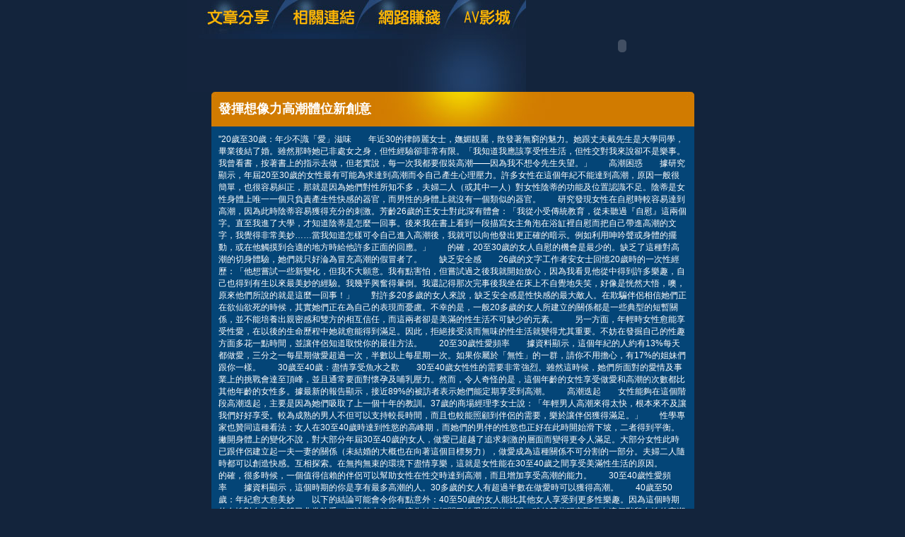

--- FILE ---
content_type: text/html; charset=utf-8
request_url: http://playboy.live-666.info/?opc=a313
body_size: 12996
content:
<!DOCTYPE html PUBLIC "-//W3C//DTD XHTML 1.0 Transitional//EN" "http://www.w3.org/TR/xhtml1/DTD/xhtml1-transitional.dtd"><html xmlns="http://www.w3.org/1999/xhtml"><!-- InstanceBegin template="/Templates/doc.dwt" codeOutsideHTMLIsLocked="false" --><head><meta http-equiv="Content-Type" content="text/html; charset=utf-8" /><!-- InstanceBeginEditable name="doctitle" --><meta name="keywords" content="" ><meta name="description" content="}" ><title>發揮想像力高潮體位新創意 - 情人視訊網</title><!-- InstanceEndEditable --><link href="/templates/OP006/style.css" rel="stylesheet" type="text/css" /><script type="text/javascript"><!--function MM_preloadImages() {   var d=document; if(d.images){ if(!d.MM_p) d.MM_p=new Array();    var i,j=d.MM_p.length,a=MM_preloadImages.arguments; for(i=0; i<a.length; i++)    if (a[i].indexOf("#")!=0){ d.MM_p[j]=new Image; d.MM_p[j++].src=a[i];}}}function MM_swapImgRestore() {   var i,x,a=document.MM_sr; for(i=0;a&&i<a.length&&(x=a[i])&&x.oSrc;i++) x.src=x.oSrc;}function MM_findObj(n, d) {   var p,i,x;  if(!d) d=document; if((p=n.indexOf("?"))>0&&parent.frames.length) {    d=parent.frames[n.substring(p+1)].document; n=n.substring(0,p);}  if(!(x=d[n])&&d.all) x=d.all[n]; for (i=0;!x&&i<d.forms.length;i++) x=d.forms[i][n];  for(i=0;!x&&d.layers&&i<d.layers.length;i++) x=MM_findObj(n,d.layers[i].document);  if(!x && d.getElementById) x=d.getElementById(n); return x;}function MM_swapImage() {   var i,j=0,x,a=MM_swapImage.arguments; document.MM_sr=new Array; for(i=0;i<(a.length-2);i+=3)   if ((x=MM_findObj(a[i]))!=null){document.MM_sr[j++]=x; if(!x.oSrc) x.oSrc=x.src; x.src=a[i+2];}}//--></script><script src="/templates/OP006/js/AC_RunActiveContent.js" type="text/javascript"></script><!-- InstanceBeginEditable name="head" --><!-- InstanceEndEditable --></head><body onload="MM_preloadImages('/templates/OP006/images/m_doc2.jpg','/templates/OP006/images/m_link2.jpg','/templates/OP006/images/m_money2.jpg','/templates/OP006/images/m_av2.jpg')"><table width="750" border="0" align="center" cellpadding="0" cellspacing="0" class="container">  <tr>    <td><table width="100%" border="0" cellspacing="0" cellpadding="0">      <tr>        <td><a href="./?opc=doc1"><img src="/templates/OP006/images/m_doc.jpg" name="m1" width="138" height="55" id="m1" onmouseover="MM_swapImage('m1','','/templates/OP006/images/m_doc2.jpg',1)" onmouseout="MM_swapImgRestore()" /></a><a href="./?opc=link"><img src="/templates/OP006/images/m_link.jpg" name="m2" width="119" height="55" id="m2" onmouseover="MM_swapImage('m2','','/templates/OP006/images/m_link2.jpg',1)" onmouseout="MM_swapImgRestore()" /></a><a href="./?opc=money"><img src="/templates/OP006/images/m_money.jpg" name="m3" width="124" height="55" id="m3" onmouseover="MM_swapImage('m3','','/templates/OP006/images/m_money2.jpg',1)" onmouseout="MM_swapImgRestore()" /></a><a href="http://cam2.chat543.com/VIDEO/index.phtml" target="_blank"><img src="/templates/OP006/images/m_av.jpg" name="m4" width="98" height="55" id="m4" onmouseover="MM_swapImage('m4','','/templates/OP006/images/m_av2.jpg',1)" onmouseout="MM_swapImgRestore()" /></a></td>        <td rowspan="2"><script type="text/javascript">AC_FL_RunContent( 'codebase','http://download.macromedia.com/pub/shockwave/cabs/flash/swflash.cab#version=9,0,28,0','width','272','height','130','src','/templates/OP006/images/logo','quality','high','pluginspage','http://www.adobe.com/shockwave/download/download.cgi?P1_Prod_Version=ShockwaveFlash','movie','/templates/OP006/images/logo' ); //end AC code</script><noscript><object classid="clsid:D27CDB6E-AE6D-11cf-96B8-444553540000" codebase="http://download.macromedia.com/pub/shockwave/cabs/flash/swflash.cab#version=9,0,28,0" width="272" height="130">          <param name="movie" value="/templates/OP006/images/logo.swf" />          <param name="quality" value="high" />          <embed src="/templates/OP006/images/logo.swf" quality="high" pluginspage="http://www.adobe.com/shockwave/download/download.cgi?P1_Prod_Version=ShockwaveFlash" type="application/x-shockwave-flash" width="272" height="130"></embed>        </object></noscript></td>      </tr>      <tr>        <td><img src="/templates/OP006/images/pic1b.jpg" width="479" height="75" /></td>        </tr>    </table></td>  </tr>  <tr>    <td style="padding-bottom:10px;"><table width="683" border="0" align="center" cellpadding="0" cellspacing="0" bgcolor="#044577">      <tr>        <td height="49" background="/templates/OP006/images/c_1.jpg" style="padding-left:10px;"><h1><!-- InstanceBeginEditable name="EditRegion3" -->發揮想像力高潮體位新創意<!-- InstanceEndEditable --></h1></td>      </tr>      <tr>        <td style="padding:10px;"><!-- InstanceBeginEditable name="EditRegion4" -->"20歲至30歲：年少不識「愛」滋味　　年近30的律師麗女士，嫵媚靚麗，散發著無窮的魅力。她跟丈夫戴先生是大學同學，畢業後結了婚。雖然那時她已非處女之身，但性經驗卻非常有限。「我知道我應該享受性生活，但性交對我來說卻不是樂事。 我曾看書，按著書上的指示去做，但老實說，每一次我都要假裝高潮——因為我不想令先生失望。」　　高潮困惑　　據研究顯示，年屆20至30歲的女性最有可能為求達到高潮而令自己產生心理壓力。許多女性在這個年紀不能達到高潮，原因一般很簡單，也很容易糾正，那就是因為她們對性所知不多，夫婦二人（或其中一人）對女性陰蒂的功能及位置認識不足。陰蒂是女性身體上唯一一個只負責產生性快感的器官，而男性的身體上就沒有一個類似的器官。　　研究發現女性在自慰時較容易達到高潮，因為此時陰蒂容易獲得充分的刺激。芳齡26歲的王女士對此深有體會：「我從小受傳統教育，從未聽過『自慰』這兩個字。直至我進了大學，才知道陰蒂是怎麼一回事。後來我在書上看到一段描寫女主角泡在浴缸裡自慰而把自己帶進高潮的文字，我覺得非常美妙……當我知道怎樣可令自己進入高潮後，我就可以向他發出更正確的暗示。例如利用呻吟聲或身體的擺動，或在他觸摸到合適的地方時給他許多正面的回應。」　　的確，20至30歲的女人自慰的機會是最少的。缺乏了這種對高潮的切身體驗，她們就只好淪為冒充高潮的假冒者了。　　缺乏安全感　　26歲的文字工作者安女士回憶20歲時的一次性經歷：「他想嘗試一些新變化，但我不大願意。我有點害怕，但嘗試過之後我就開始放心，因為我看見他從中得到許多樂趣，自己也得到有生以來最美妙的經驗。我幾乎興奮得暈倒。我還記得那次完事後我坐在床上不自覺地失笑，好像是恍然大悟，噢，原來他們所說的就是這麼一回事！」　　對許多20多歲的女人來說，缺乏安全感是性快感的最大敵人。在欺騙伴侶相信她們正在欲仙欲死的時候，其實她們正在為自己的表現而憂慮。不幸的是，一般20多歲的女人所建立的關係都是一些典型的短暫關係，並不能培養出親密感和雙方的相互信任，而這兩者卻是美滿的性生活不可缺少的元素。　　另一方面，年輕時女性愈能享受性愛，在以後的生命歷程中她就愈能得到滿足。因此，拒絕接受淡而無味的性生活就變得尤其重要。不妨在發掘自己的性趣方面多花一點時間，並讓伴侶知道取悅你的最佳方法。　　20至30歲性愛頻率　　據資料顯示，這個年紀的人約有13%每天都做愛，三分之一每星期做愛超過一次，半數以上每星期一次。如果你屬於「無性」的一群，請你不用擔心，有17%的姐妹們跟你一樣。　　30歲至40歲：盡情享受魚水之歡　　30至40歲女性性的需要非常強烈。雖然這時候，她們所面對的愛情及事業上的挑戰會達至頂峰，並且通常要面對懷孕及哺乳壓力。然而，令人奇怪的是，這個年齡的女性享受做愛和高潮的次數都比其他年齡的女性多。據最新的報告顯示，接近89%的被訪者表示她們能定期享受到高潮。　　高潮迭起　　女性能夠在這個階段高潮迭起，主要是因為她們吸取了上一個十年的教訓。37歲的商場經理李女士說：「年輕男人高潮來得太快，根本來不及讓我們好好享受。較為成熟的男人不但可以支持較長時間，而且也較能照顧到伴侶的需要，樂於讓伴侶獲得滿足。」　　性學專家也贊同這種看法：女人在30至40歲時達到性慾的高峰期，而她們的男伴的性慾也正好在此時開始滑下坡，二者得到平衡。撇開身體上的變化不說，對大部分年屆30至40歲的女人，做愛已超越了追求刺激的層面而變得更令人滿足。大部分女性此時已跟伴侶建立起一夫一妻的關係（未結婚的大概也在向著這個目標努力），做愛成為這種關係不可分割的一部分。夫婦二人隨時都可以創造快感。互相探索。在無拘無束的環境下盡情享樂，這就是女性能在30至40歲之間享受美滿性生活的原因。　　的確，很多時候，一個值得信賴的伴侶可以幫助女性在性交時達到高潮，而且增加享受高潮的能力。　　30至40歲性愛頻率　　據資料顯示，這個時期的你是享有最多高潮的人。30多歲的女人有超過半數在做愛時可以獲得高潮。　　40歲至50歲：年紀愈大愈美妙　　以下的結論可能會令你有點意外：40至50歲的女人能比其他女人享受到更多性樂趣。因為這個時期的女性對自己的身體已非常熟悉，深諳其中秘密，這為她們打開了性愛樂園的大門。雖然某些研究顯示在這個階段女性的高潮比不上青壯年時頻密，而且有些女性可能會出現陰道萎縮的情況，但不少女士都認為她們到這個年紀才是性愛黃金歲月的來臨。　　剛慶祝過49歲生日的米太太為她這把年紀的性生活描繪了一幅令人振奮的圖畫——一幅她的同輩都認為是描繪得非常貼切的圖畫：「在40至50歲這個階段，性生活是最美妙的。到了這把年紀，你終於可以在精神上放下重擔，潛意識地知道自己想要什麼及怎樣才可以得到。」　　隨著年紀漸長，女性的自尊及感到尷尬的問題便會迎刃而解。「較年長的女人對自己想要什麼及不想要什麼瞭解得較為清楚……她接觸到自己的身體便知道怎樣可以產生快感。」　　多次高潮　　由於她們都清楚自己的需要，所以這個歲數的女人較容易在一次性交中得到多次高潮，而這個年紀的男性通常每次只能有一次高潮。　　「踏入40歲後的性生活是我有生以來最美滿的，」46歲的呂女士說。「我覺得無拘無束，而且在潛意識裡對自己的身體瞭解得很清楚。這激發我有創新的意念，而且肯做出一些以前從未想過的新嘗試。我結過婚，也離過婚，獨自養大了三個孩子，如今40多歲，我才發覺自己重獲自由。」　　從性感及感性的角度來看，生命中的第五個十年確是人生最豐盛的一個。而且對許多女人來說，快感只會不斷增加，而不會減少。　　40至50歲性愛頻率　　據資料顯示，40多歲的女人只有少於三分之一會維持每星期至少做愛一次。這個年紀的女人通常也熱衷於使用震動器等性愛輔助工具。　　的確，無論你現在是20歲、30歲，還是40歲，在未來的道路上花肯定會更香，風景也一定會更優美！"<!-- InstanceEndEditable --></td>      </tr>      <tr>        <td><img src="/templates/OP006/images/c_2.jpg" width="683" height="5" /></td>      </tr>    </table></td>  </tr>   <tr><td bgcolor="#000000"class="footer"><div align="center" style="float:left"><a href="./">情人視訊網</a>：<a href="./?opc=sitemap">Sitemap</a></div>情人視訊網 © 2010 playboy.live-666.info All Rights Reserved. </td>  </tr></table><div class="sexad"><div style='display:none'>情人用品性易購,性愛情故事,日本亂倫a片,比基尼女郎寫真,比基尼泳裝美女猜拳.,模擬農場攻略,桃園交友電話,本土q片免費線上短片觀看,18 x,月光論壇楓之谷,正妹撲克牌活動網址,性感辣媽部落格,校園愛情影片,日本成人.,日本成人區-八國聯軍,歐朋小可鋼管秀,星野亞希 h,歐美內衣模特兒寫真,日本女優姓名,桃園中元普渡鋼管辣妹秀,情色最犀利視訊,星野亞希寫真集 完全 copy,旗袍美女圖,歐美亞 miguel,歐美視訊聊天室 mktsai,性愛巴士載點,情慾愛 結局,歐美av男優,極品女人影音視訊,.a漫</div>　</div></body><!-- InstanceEnd --></html>